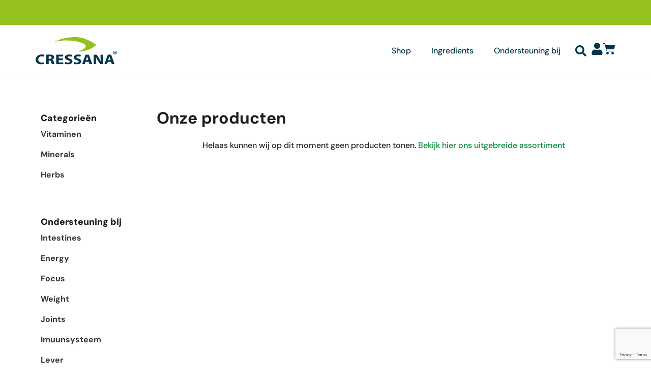

--- FILE ---
content_type: text/html; charset=utf-8
request_url: https://www.google.com/recaptcha/api2/anchor?ar=1&k=6LeJtOMpAAAAADHE3v___Q0QNLXlsanx_lDX7Lhv&co=aHR0cHM6Ly9jcmVzc2FuYS5jb206NDQz&hl=en&v=PoyoqOPhxBO7pBk68S4YbpHZ&size=invisible&anchor-ms=20000&execute-ms=30000&cb=xrsnkcxy7de8
body_size: 48809
content:
<!DOCTYPE HTML><html dir="ltr" lang="en"><head><meta http-equiv="Content-Type" content="text/html; charset=UTF-8">
<meta http-equiv="X-UA-Compatible" content="IE=edge">
<title>reCAPTCHA</title>
<style type="text/css">
/* cyrillic-ext */
@font-face {
  font-family: 'Roboto';
  font-style: normal;
  font-weight: 400;
  font-stretch: 100%;
  src: url(//fonts.gstatic.com/s/roboto/v48/KFO7CnqEu92Fr1ME7kSn66aGLdTylUAMa3GUBHMdazTgWw.woff2) format('woff2');
  unicode-range: U+0460-052F, U+1C80-1C8A, U+20B4, U+2DE0-2DFF, U+A640-A69F, U+FE2E-FE2F;
}
/* cyrillic */
@font-face {
  font-family: 'Roboto';
  font-style: normal;
  font-weight: 400;
  font-stretch: 100%;
  src: url(//fonts.gstatic.com/s/roboto/v48/KFO7CnqEu92Fr1ME7kSn66aGLdTylUAMa3iUBHMdazTgWw.woff2) format('woff2');
  unicode-range: U+0301, U+0400-045F, U+0490-0491, U+04B0-04B1, U+2116;
}
/* greek-ext */
@font-face {
  font-family: 'Roboto';
  font-style: normal;
  font-weight: 400;
  font-stretch: 100%;
  src: url(//fonts.gstatic.com/s/roboto/v48/KFO7CnqEu92Fr1ME7kSn66aGLdTylUAMa3CUBHMdazTgWw.woff2) format('woff2');
  unicode-range: U+1F00-1FFF;
}
/* greek */
@font-face {
  font-family: 'Roboto';
  font-style: normal;
  font-weight: 400;
  font-stretch: 100%;
  src: url(//fonts.gstatic.com/s/roboto/v48/KFO7CnqEu92Fr1ME7kSn66aGLdTylUAMa3-UBHMdazTgWw.woff2) format('woff2');
  unicode-range: U+0370-0377, U+037A-037F, U+0384-038A, U+038C, U+038E-03A1, U+03A3-03FF;
}
/* math */
@font-face {
  font-family: 'Roboto';
  font-style: normal;
  font-weight: 400;
  font-stretch: 100%;
  src: url(//fonts.gstatic.com/s/roboto/v48/KFO7CnqEu92Fr1ME7kSn66aGLdTylUAMawCUBHMdazTgWw.woff2) format('woff2');
  unicode-range: U+0302-0303, U+0305, U+0307-0308, U+0310, U+0312, U+0315, U+031A, U+0326-0327, U+032C, U+032F-0330, U+0332-0333, U+0338, U+033A, U+0346, U+034D, U+0391-03A1, U+03A3-03A9, U+03B1-03C9, U+03D1, U+03D5-03D6, U+03F0-03F1, U+03F4-03F5, U+2016-2017, U+2034-2038, U+203C, U+2040, U+2043, U+2047, U+2050, U+2057, U+205F, U+2070-2071, U+2074-208E, U+2090-209C, U+20D0-20DC, U+20E1, U+20E5-20EF, U+2100-2112, U+2114-2115, U+2117-2121, U+2123-214F, U+2190, U+2192, U+2194-21AE, U+21B0-21E5, U+21F1-21F2, U+21F4-2211, U+2213-2214, U+2216-22FF, U+2308-230B, U+2310, U+2319, U+231C-2321, U+2336-237A, U+237C, U+2395, U+239B-23B7, U+23D0, U+23DC-23E1, U+2474-2475, U+25AF, U+25B3, U+25B7, U+25BD, U+25C1, U+25CA, U+25CC, U+25FB, U+266D-266F, U+27C0-27FF, U+2900-2AFF, U+2B0E-2B11, U+2B30-2B4C, U+2BFE, U+3030, U+FF5B, U+FF5D, U+1D400-1D7FF, U+1EE00-1EEFF;
}
/* symbols */
@font-face {
  font-family: 'Roboto';
  font-style: normal;
  font-weight: 400;
  font-stretch: 100%;
  src: url(//fonts.gstatic.com/s/roboto/v48/KFO7CnqEu92Fr1ME7kSn66aGLdTylUAMaxKUBHMdazTgWw.woff2) format('woff2');
  unicode-range: U+0001-000C, U+000E-001F, U+007F-009F, U+20DD-20E0, U+20E2-20E4, U+2150-218F, U+2190, U+2192, U+2194-2199, U+21AF, U+21E6-21F0, U+21F3, U+2218-2219, U+2299, U+22C4-22C6, U+2300-243F, U+2440-244A, U+2460-24FF, U+25A0-27BF, U+2800-28FF, U+2921-2922, U+2981, U+29BF, U+29EB, U+2B00-2BFF, U+4DC0-4DFF, U+FFF9-FFFB, U+10140-1018E, U+10190-1019C, U+101A0, U+101D0-101FD, U+102E0-102FB, U+10E60-10E7E, U+1D2C0-1D2D3, U+1D2E0-1D37F, U+1F000-1F0FF, U+1F100-1F1AD, U+1F1E6-1F1FF, U+1F30D-1F30F, U+1F315, U+1F31C, U+1F31E, U+1F320-1F32C, U+1F336, U+1F378, U+1F37D, U+1F382, U+1F393-1F39F, U+1F3A7-1F3A8, U+1F3AC-1F3AF, U+1F3C2, U+1F3C4-1F3C6, U+1F3CA-1F3CE, U+1F3D4-1F3E0, U+1F3ED, U+1F3F1-1F3F3, U+1F3F5-1F3F7, U+1F408, U+1F415, U+1F41F, U+1F426, U+1F43F, U+1F441-1F442, U+1F444, U+1F446-1F449, U+1F44C-1F44E, U+1F453, U+1F46A, U+1F47D, U+1F4A3, U+1F4B0, U+1F4B3, U+1F4B9, U+1F4BB, U+1F4BF, U+1F4C8-1F4CB, U+1F4D6, U+1F4DA, U+1F4DF, U+1F4E3-1F4E6, U+1F4EA-1F4ED, U+1F4F7, U+1F4F9-1F4FB, U+1F4FD-1F4FE, U+1F503, U+1F507-1F50B, U+1F50D, U+1F512-1F513, U+1F53E-1F54A, U+1F54F-1F5FA, U+1F610, U+1F650-1F67F, U+1F687, U+1F68D, U+1F691, U+1F694, U+1F698, U+1F6AD, U+1F6B2, U+1F6B9-1F6BA, U+1F6BC, U+1F6C6-1F6CF, U+1F6D3-1F6D7, U+1F6E0-1F6EA, U+1F6F0-1F6F3, U+1F6F7-1F6FC, U+1F700-1F7FF, U+1F800-1F80B, U+1F810-1F847, U+1F850-1F859, U+1F860-1F887, U+1F890-1F8AD, U+1F8B0-1F8BB, U+1F8C0-1F8C1, U+1F900-1F90B, U+1F93B, U+1F946, U+1F984, U+1F996, U+1F9E9, U+1FA00-1FA6F, U+1FA70-1FA7C, U+1FA80-1FA89, U+1FA8F-1FAC6, U+1FACE-1FADC, U+1FADF-1FAE9, U+1FAF0-1FAF8, U+1FB00-1FBFF;
}
/* vietnamese */
@font-face {
  font-family: 'Roboto';
  font-style: normal;
  font-weight: 400;
  font-stretch: 100%;
  src: url(//fonts.gstatic.com/s/roboto/v48/KFO7CnqEu92Fr1ME7kSn66aGLdTylUAMa3OUBHMdazTgWw.woff2) format('woff2');
  unicode-range: U+0102-0103, U+0110-0111, U+0128-0129, U+0168-0169, U+01A0-01A1, U+01AF-01B0, U+0300-0301, U+0303-0304, U+0308-0309, U+0323, U+0329, U+1EA0-1EF9, U+20AB;
}
/* latin-ext */
@font-face {
  font-family: 'Roboto';
  font-style: normal;
  font-weight: 400;
  font-stretch: 100%;
  src: url(//fonts.gstatic.com/s/roboto/v48/KFO7CnqEu92Fr1ME7kSn66aGLdTylUAMa3KUBHMdazTgWw.woff2) format('woff2');
  unicode-range: U+0100-02BA, U+02BD-02C5, U+02C7-02CC, U+02CE-02D7, U+02DD-02FF, U+0304, U+0308, U+0329, U+1D00-1DBF, U+1E00-1E9F, U+1EF2-1EFF, U+2020, U+20A0-20AB, U+20AD-20C0, U+2113, U+2C60-2C7F, U+A720-A7FF;
}
/* latin */
@font-face {
  font-family: 'Roboto';
  font-style: normal;
  font-weight: 400;
  font-stretch: 100%;
  src: url(//fonts.gstatic.com/s/roboto/v48/KFO7CnqEu92Fr1ME7kSn66aGLdTylUAMa3yUBHMdazQ.woff2) format('woff2');
  unicode-range: U+0000-00FF, U+0131, U+0152-0153, U+02BB-02BC, U+02C6, U+02DA, U+02DC, U+0304, U+0308, U+0329, U+2000-206F, U+20AC, U+2122, U+2191, U+2193, U+2212, U+2215, U+FEFF, U+FFFD;
}
/* cyrillic-ext */
@font-face {
  font-family: 'Roboto';
  font-style: normal;
  font-weight: 500;
  font-stretch: 100%;
  src: url(//fonts.gstatic.com/s/roboto/v48/KFO7CnqEu92Fr1ME7kSn66aGLdTylUAMa3GUBHMdazTgWw.woff2) format('woff2');
  unicode-range: U+0460-052F, U+1C80-1C8A, U+20B4, U+2DE0-2DFF, U+A640-A69F, U+FE2E-FE2F;
}
/* cyrillic */
@font-face {
  font-family: 'Roboto';
  font-style: normal;
  font-weight: 500;
  font-stretch: 100%;
  src: url(//fonts.gstatic.com/s/roboto/v48/KFO7CnqEu92Fr1ME7kSn66aGLdTylUAMa3iUBHMdazTgWw.woff2) format('woff2');
  unicode-range: U+0301, U+0400-045F, U+0490-0491, U+04B0-04B1, U+2116;
}
/* greek-ext */
@font-face {
  font-family: 'Roboto';
  font-style: normal;
  font-weight: 500;
  font-stretch: 100%;
  src: url(//fonts.gstatic.com/s/roboto/v48/KFO7CnqEu92Fr1ME7kSn66aGLdTylUAMa3CUBHMdazTgWw.woff2) format('woff2');
  unicode-range: U+1F00-1FFF;
}
/* greek */
@font-face {
  font-family: 'Roboto';
  font-style: normal;
  font-weight: 500;
  font-stretch: 100%;
  src: url(//fonts.gstatic.com/s/roboto/v48/KFO7CnqEu92Fr1ME7kSn66aGLdTylUAMa3-UBHMdazTgWw.woff2) format('woff2');
  unicode-range: U+0370-0377, U+037A-037F, U+0384-038A, U+038C, U+038E-03A1, U+03A3-03FF;
}
/* math */
@font-face {
  font-family: 'Roboto';
  font-style: normal;
  font-weight: 500;
  font-stretch: 100%;
  src: url(//fonts.gstatic.com/s/roboto/v48/KFO7CnqEu92Fr1ME7kSn66aGLdTylUAMawCUBHMdazTgWw.woff2) format('woff2');
  unicode-range: U+0302-0303, U+0305, U+0307-0308, U+0310, U+0312, U+0315, U+031A, U+0326-0327, U+032C, U+032F-0330, U+0332-0333, U+0338, U+033A, U+0346, U+034D, U+0391-03A1, U+03A3-03A9, U+03B1-03C9, U+03D1, U+03D5-03D6, U+03F0-03F1, U+03F4-03F5, U+2016-2017, U+2034-2038, U+203C, U+2040, U+2043, U+2047, U+2050, U+2057, U+205F, U+2070-2071, U+2074-208E, U+2090-209C, U+20D0-20DC, U+20E1, U+20E5-20EF, U+2100-2112, U+2114-2115, U+2117-2121, U+2123-214F, U+2190, U+2192, U+2194-21AE, U+21B0-21E5, U+21F1-21F2, U+21F4-2211, U+2213-2214, U+2216-22FF, U+2308-230B, U+2310, U+2319, U+231C-2321, U+2336-237A, U+237C, U+2395, U+239B-23B7, U+23D0, U+23DC-23E1, U+2474-2475, U+25AF, U+25B3, U+25B7, U+25BD, U+25C1, U+25CA, U+25CC, U+25FB, U+266D-266F, U+27C0-27FF, U+2900-2AFF, U+2B0E-2B11, U+2B30-2B4C, U+2BFE, U+3030, U+FF5B, U+FF5D, U+1D400-1D7FF, U+1EE00-1EEFF;
}
/* symbols */
@font-face {
  font-family: 'Roboto';
  font-style: normal;
  font-weight: 500;
  font-stretch: 100%;
  src: url(//fonts.gstatic.com/s/roboto/v48/KFO7CnqEu92Fr1ME7kSn66aGLdTylUAMaxKUBHMdazTgWw.woff2) format('woff2');
  unicode-range: U+0001-000C, U+000E-001F, U+007F-009F, U+20DD-20E0, U+20E2-20E4, U+2150-218F, U+2190, U+2192, U+2194-2199, U+21AF, U+21E6-21F0, U+21F3, U+2218-2219, U+2299, U+22C4-22C6, U+2300-243F, U+2440-244A, U+2460-24FF, U+25A0-27BF, U+2800-28FF, U+2921-2922, U+2981, U+29BF, U+29EB, U+2B00-2BFF, U+4DC0-4DFF, U+FFF9-FFFB, U+10140-1018E, U+10190-1019C, U+101A0, U+101D0-101FD, U+102E0-102FB, U+10E60-10E7E, U+1D2C0-1D2D3, U+1D2E0-1D37F, U+1F000-1F0FF, U+1F100-1F1AD, U+1F1E6-1F1FF, U+1F30D-1F30F, U+1F315, U+1F31C, U+1F31E, U+1F320-1F32C, U+1F336, U+1F378, U+1F37D, U+1F382, U+1F393-1F39F, U+1F3A7-1F3A8, U+1F3AC-1F3AF, U+1F3C2, U+1F3C4-1F3C6, U+1F3CA-1F3CE, U+1F3D4-1F3E0, U+1F3ED, U+1F3F1-1F3F3, U+1F3F5-1F3F7, U+1F408, U+1F415, U+1F41F, U+1F426, U+1F43F, U+1F441-1F442, U+1F444, U+1F446-1F449, U+1F44C-1F44E, U+1F453, U+1F46A, U+1F47D, U+1F4A3, U+1F4B0, U+1F4B3, U+1F4B9, U+1F4BB, U+1F4BF, U+1F4C8-1F4CB, U+1F4D6, U+1F4DA, U+1F4DF, U+1F4E3-1F4E6, U+1F4EA-1F4ED, U+1F4F7, U+1F4F9-1F4FB, U+1F4FD-1F4FE, U+1F503, U+1F507-1F50B, U+1F50D, U+1F512-1F513, U+1F53E-1F54A, U+1F54F-1F5FA, U+1F610, U+1F650-1F67F, U+1F687, U+1F68D, U+1F691, U+1F694, U+1F698, U+1F6AD, U+1F6B2, U+1F6B9-1F6BA, U+1F6BC, U+1F6C6-1F6CF, U+1F6D3-1F6D7, U+1F6E0-1F6EA, U+1F6F0-1F6F3, U+1F6F7-1F6FC, U+1F700-1F7FF, U+1F800-1F80B, U+1F810-1F847, U+1F850-1F859, U+1F860-1F887, U+1F890-1F8AD, U+1F8B0-1F8BB, U+1F8C0-1F8C1, U+1F900-1F90B, U+1F93B, U+1F946, U+1F984, U+1F996, U+1F9E9, U+1FA00-1FA6F, U+1FA70-1FA7C, U+1FA80-1FA89, U+1FA8F-1FAC6, U+1FACE-1FADC, U+1FADF-1FAE9, U+1FAF0-1FAF8, U+1FB00-1FBFF;
}
/* vietnamese */
@font-face {
  font-family: 'Roboto';
  font-style: normal;
  font-weight: 500;
  font-stretch: 100%;
  src: url(//fonts.gstatic.com/s/roboto/v48/KFO7CnqEu92Fr1ME7kSn66aGLdTylUAMa3OUBHMdazTgWw.woff2) format('woff2');
  unicode-range: U+0102-0103, U+0110-0111, U+0128-0129, U+0168-0169, U+01A0-01A1, U+01AF-01B0, U+0300-0301, U+0303-0304, U+0308-0309, U+0323, U+0329, U+1EA0-1EF9, U+20AB;
}
/* latin-ext */
@font-face {
  font-family: 'Roboto';
  font-style: normal;
  font-weight: 500;
  font-stretch: 100%;
  src: url(//fonts.gstatic.com/s/roboto/v48/KFO7CnqEu92Fr1ME7kSn66aGLdTylUAMa3KUBHMdazTgWw.woff2) format('woff2');
  unicode-range: U+0100-02BA, U+02BD-02C5, U+02C7-02CC, U+02CE-02D7, U+02DD-02FF, U+0304, U+0308, U+0329, U+1D00-1DBF, U+1E00-1E9F, U+1EF2-1EFF, U+2020, U+20A0-20AB, U+20AD-20C0, U+2113, U+2C60-2C7F, U+A720-A7FF;
}
/* latin */
@font-face {
  font-family: 'Roboto';
  font-style: normal;
  font-weight: 500;
  font-stretch: 100%;
  src: url(//fonts.gstatic.com/s/roboto/v48/KFO7CnqEu92Fr1ME7kSn66aGLdTylUAMa3yUBHMdazQ.woff2) format('woff2');
  unicode-range: U+0000-00FF, U+0131, U+0152-0153, U+02BB-02BC, U+02C6, U+02DA, U+02DC, U+0304, U+0308, U+0329, U+2000-206F, U+20AC, U+2122, U+2191, U+2193, U+2212, U+2215, U+FEFF, U+FFFD;
}
/* cyrillic-ext */
@font-face {
  font-family: 'Roboto';
  font-style: normal;
  font-weight: 900;
  font-stretch: 100%;
  src: url(//fonts.gstatic.com/s/roboto/v48/KFO7CnqEu92Fr1ME7kSn66aGLdTylUAMa3GUBHMdazTgWw.woff2) format('woff2');
  unicode-range: U+0460-052F, U+1C80-1C8A, U+20B4, U+2DE0-2DFF, U+A640-A69F, U+FE2E-FE2F;
}
/* cyrillic */
@font-face {
  font-family: 'Roboto';
  font-style: normal;
  font-weight: 900;
  font-stretch: 100%;
  src: url(//fonts.gstatic.com/s/roboto/v48/KFO7CnqEu92Fr1ME7kSn66aGLdTylUAMa3iUBHMdazTgWw.woff2) format('woff2');
  unicode-range: U+0301, U+0400-045F, U+0490-0491, U+04B0-04B1, U+2116;
}
/* greek-ext */
@font-face {
  font-family: 'Roboto';
  font-style: normal;
  font-weight: 900;
  font-stretch: 100%;
  src: url(//fonts.gstatic.com/s/roboto/v48/KFO7CnqEu92Fr1ME7kSn66aGLdTylUAMa3CUBHMdazTgWw.woff2) format('woff2');
  unicode-range: U+1F00-1FFF;
}
/* greek */
@font-face {
  font-family: 'Roboto';
  font-style: normal;
  font-weight: 900;
  font-stretch: 100%;
  src: url(//fonts.gstatic.com/s/roboto/v48/KFO7CnqEu92Fr1ME7kSn66aGLdTylUAMa3-UBHMdazTgWw.woff2) format('woff2');
  unicode-range: U+0370-0377, U+037A-037F, U+0384-038A, U+038C, U+038E-03A1, U+03A3-03FF;
}
/* math */
@font-face {
  font-family: 'Roboto';
  font-style: normal;
  font-weight: 900;
  font-stretch: 100%;
  src: url(//fonts.gstatic.com/s/roboto/v48/KFO7CnqEu92Fr1ME7kSn66aGLdTylUAMawCUBHMdazTgWw.woff2) format('woff2');
  unicode-range: U+0302-0303, U+0305, U+0307-0308, U+0310, U+0312, U+0315, U+031A, U+0326-0327, U+032C, U+032F-0330, U+0332-0333, U+0338, U+033A, U+0346, U+034D, U+0391-03A1, U+03A3-03A9, U+03B1-03C9, U+03D1, U+03D5-03D6, U+03F0-03F1, U+03F4-03F5, U+2016-2017, U+2034-2038, U+203C, U+2040, U+2043, U+2047, U+2050, U+2057, U+205F, U+2070-2071, U+2074-208E, U+2090-209C, U+20D0-20DC, U+20E1, U+20E5-20EF, U+2100-2112, U+2114-2115, U+2117-2121, U+2123-214F, U+2190, U+2192, U+2194-21AE, U+21B0-21E5, U+21F1-21F2, U+21F4-2211, U+2213-2214, U+2216-22FF, U+2308-230B, U+2310, U+2319, U+231C-2321, U+2336-237A, U+237C, U+2395, U+239B-23B7, U+23D0, U+23DC-23E1, U+2474-2475, U+25AF, U+25B3, U+25B7, U+25BD, U+25C1, U+25CA, U+25CC, U+25FB, U+266D-266F, U+27C0-27FF, U+2900-2AFF, U+2B0E-2B11, U+2B30-2B4C, U+2BFE, U+3030, U+FF5B, U+FF5D, U+1D400-1D7FF, U+1EE00-1EEFF;
}
/* symbols */
@font-face {
  font-family: 'Roboto';
  font-style: normal;
  font-weight: 900;
  font-stretch: 100%;
  src: url(//fonts.gstatic.com/s/roboto/v48/KFO7CnqEu92Fr1ME7kSn66aGLdTylUAMaxKUBHMdazTgWw.woff2) format('woff2');
  unicode-range: U+0001-000C, U+000E-001F, U+007F-009F, U+20DD-20E0, U+20E2-20E4, U+2150-218F, U+2190, U+2192, U+2194-2199, U+21AF, U+21E6-21F0, U+21F3, U+2218-2219, U+2299, U+22C4-22C6, U+2300-243F, U+2440-244A, U+2460-24FF, U+25A0-27BF, U+2800-28FF, U+2921-2922, U+2981, U+29BF, U+29EB, U+2B00-2BFF, U+4DC0-4DFF, U+FFF9-FFFB, U+10140-1018E, U+10190-1019C, U+101A0, U+101D0-101FD, U+102E0-102FB, U+10E60-10E7E, U+1D2C0-1D2D3, U+1D2E0-1D37F, U+1F000-1F0FF, U+1F100-1F1AD, U+1F1E6-1F1FF, U+1F30D-1F30F, U+1F315, U+1F31C, U+1F31E, U+1F320-1F32C, U+1F336, U+1F378, U+1F37D, U+1F382, U+1F393-1F39F, U+1F3A7-1F3A8, U+1F3AC-1F3AF, U+1F3C2, U+1F3C4-1F3C6, U+1F3CA-1F3CE, U+1F3D4-1F3E0, U+1F3ED, U+1F3F1-1F3F3, U+1F3F5-1F3F7, U+1F408, U+1F415, U+1F41F, U+1F426, U+1F43F, U+1F441-1F442, U+1F444, U+1F446-1F449, U+1F44C-1F44E, U+1F453, U+1F46A, U+1F47D, U+1F4A3, U+1F4B0, U+1F4B3, U+1F4B9, U+1F4BB, U+1F4BF, U+1F4C8-1F4CB, U+1F4D6, U+1F4DA, U+1F4DF, U+1F4E3-1F4E6, U+1F4EA-1F4ED, U+1F4F7, U+1F4F9-1F4FB, U+1F4FD-1F4FE, U+1F503, U+1F507-1F50B, U+1F50D, U+1F512-1F513, U+1F53E-1F54A, U+1F54F-1F5FA, U+1F610, U+1F650-1F67F, U+1F687, U+1F68D, U+1F691, U+1F694, U+1F698, U+1F6AD, U+1F6B2, U+1F6B9-1F6BA, U+1F6BC, U+1F6C6-1F6CF, U+1F6D3-1F6D7, U+1F6E0-1F6EA, U+1F6F0-1F6F3, U+1F6F7-1F6FC, U+1F700-1F7FF, U+1F800-1F80B, U+1F810-1F847, U+1F850-1F859, U+1F860-1F887, U+1F890-1F8AD, U+1F8B0-1F8BB, U+1F8C0-1F8C1, U+1F900-1F90B, U+1F93B, U+1F946, U+1F984, U+1F996, U+1F9E9, U+1FA00-1FA6F, U+1FA70-1FA7C, U+1FA80-1FA89, U+1FA8F-1FAC6, U+1FACE-1FADC, U+1FADF-1FAE9, U+1FAF0-1FAF8, U+1FB00-1FBFF;
}
/* vietnamese */
@font-face {
  font-family: 'Roboto';
  font-style: normal;
  font-weight: 900;
  font-stretch: 100%;
  src: url(//fonts.gstatic.com/s/roboto/v48/KFO7CnqEu92Fr1ME7kSn66aGLdTylUAMa3OUBHMdazTgWw.woff2) format('woff2');
  unicode-range: U+0102-0103, U+0110-0111, U+0128-0129, U+0168-0169, U+01A0-01A1, U+01AF-01B0, U+0300-0301, U+0303-0304, U+0308-0309, U+0323, U+0329, U+1EA0-1EF9, U+20AB;
}
/* latin-ext */
@font-face {
  font-family: 'Roboto';
  font-style: normal;
  font-weight: 900;
  font-stretch: 100%;
  src: url(//fonts.gstatic.com/s/roboto/v48/KFO7CnqEu92Fr1ME7kSn66aGLdTylUAMa3KUBHMdazTgWw.woff2) format('woff2');
  unicode-range: U+0100-02BA, U+02BD-02C5, U+02C7-02CC, U+02CE-02D7, U+02DD-02FF, U+0304, U+0308, U+0329, U+1D00-1DBF, U+1E00-1E9F, U+1EF2-1EFF, U+2020, U+20A0-20AB, U+20AD-20C0, U+2113, U+2C60-2C7F, U+A720-A7FF;
}
/* latin */
@font-face {
  font-family: 'Roboto';
  font-style: normal;
  font-weight: 900;
  font-stretch: 100%;
  src: url(//fonts.gstatic.com/s/roboto/v48/KFO7CnqEu92Fr1ME7kSn66aGLdTylUAMa3yUBHMdazQ.woff2) format('woff2');
  unicode-range: U+0000-00FF, U+0131, U+0152-0153, U+02BB-02BC, U+02C6, U+02DA, U+02DC, U+0304, U+0308, U+0329, U+2000-206F, U+20AC, U+2122, U+2191, U+2193, U+2212, U+2215, U+FEFF, U+FFFD;
}

</style>
<link rel="stylesheet" type="text/css" href="https://www.gstatic.com/recaptcha/releases/PoyoqOPhxBO7pBk68S4YbpHZ/styles__ltr.css">
<script nonce="mjij9iouju4wiADgsuBmrw" type="text/javascript">window['__recaptcha_api'] = 'https://www.google.com/recaptcha/api2/';</script>
<script type="text/javascript" src="https://www.gstatic.com/recaptcha/releases/PoyoqOPhxBO7pBk68S4YbpHZ/recaptcha__en.js" nonce="mjij9iouju4wiADgsuBmrw">
      
    </script></head>
<body><div id="rc-anchor-alert" class="rc-anchor-alert"></div>
<input type="hidden" id="recaptcha-token" value="[base64]">
<script type="text/javascript" nonce="mjij9iouju4wiADgsuBmrw">
      recaptcha.anchor.Main.init("[\x22ainput\x22,[\x22bgdata\x22,\x22\x22,\[base64]/[base64]/[base64]/[base64]/[base64]/[base64]/KGcoTywyNTMsTy5PKSxVRyhPLEMpKTpnKE8sMjUzLEMpLE8pKSxsKSksTykpfSxieT1mdW5jdGlvbihDLE8sdSxsKXtmb3IobD0odT1SKEMpLDApO08+MDtPLS0pbD1sPDw4fFooQyk7ZyhDLHUsbCl9LFVHPWZ1bmN0aW9uKEMsTyl7Qy5pLmxlbmd0aD4xMDQ/[base64]/[base64]/[base64]/[base64]/[base64]/[base64]/[base64]\\u003d\x22,\[base64]\x22,\x22wpbDnsK7wpXDksKAwrXCl1ZINxzCn8OufcKmLll3woJZwq/ChMKZw7vDsyzCksKmwpPDhwt9O1MBCkLCoUPDpMOyw51swrU1E8KdwoTCmcOAw4sRw7tBw44jwqxkwqxEMcOgCMKtJ8OOXcKUw5krHMOAUMOLwq3DqgbCjMOZNXDCscOgw7ldwptufUlMXSbDrHtDwr3Cp8OSdWc/wpfCkBfDsDwdQ8KLQ09PSCUQOcKQZUdeBMOFIMOhSlzDj8OoaWHDmMK9wr5NdXrCrcK8wrjDu3XDt23Dt0xOw7fChsKqMsOKYMKyYU3DjsORfsOHwqnCtgrCqRduwqLCvsKtw6/ChWPDoS3DhsOQGMKmBUJJDcKPw4XDvMK0woU5w4vDm8OidsOlw5pwwow7Sz/DhcKbw5YhXyJHwoJSPSLCqy7CqRfChBlxw6oNXsKIwonDohp3wrF0OV7DhTrCl8KBDVFzw4UnVMKhwro0RMKRw6oCB13CskrDvBBBwrfDqMKow5Yiw4d9DD/DrMOTw5fDiRM4wrfCkD/[base64]/DvMKRwqRdM1bDg35Cw7dUw4LDm1sBw6I1QVVOUVPClyAaBcKTJMKyw4JqQ8Ofw6/CgMOIwqIDIwbCgMKow4rDncKVScK4Cz5aLmMYwqoZw7cfw6ViwrzCpTXCvMKfw5A8wqZ0DsO5Kw3Cjg1MwrrCvMOWwo3CgRPCt0UQScKdYMKMBsOZd8KROE/Cngc9Eys+Q0zDjhtmwrbCjsOkTMKDw6oAWsOGNsKpBcKNTlhQUSRPET/DsHIAwr5pw6vDvHFqf8KIw73DpcOBFsKmw4xBDl8XOcOpwoHChBrDiiDClMOmQE1Rwqofwph3ecKDdC7ChsOow4rCgSXCmVRkw4fDqEfDlSrCpSFRwr/Dj8OcwrkIw7gxecKGDHTCq8KOFcOVwo3Dpxwkwp/DrsK6DykSZsOFJGgxTsOda1jDo8KNw5XDumVQOzI6w5rCjsOhw4pwwr3Dp37CsSZbw4jCvgd2wpwWQggBcEvCvsKhw4/CocKQw4YvEgrCgztewqxVEMKFU8K7wozCnjkLbDTCtUrDqnkdw6ctw63Di30hWU1kGMK1w7xDw4hSwoI8w5rDlhbCmCHDncK8wrDDsD8PTMKRwr3DuS0tVMO1w47DlsKfw5/DvWbCiFxFe8OGT8KmDcK9w6/Dp8OTJC9OwpbCtMO6dnwlHMKkJW/CsH4gwpl0Z31Qa8OhNUvDpnjCkcOVFsOARSbComQCUcKtRMKMw5rCmEloYsO/wqTCh8KPw5XDswN+w5JwK8Omw4BdXz7CogxUL1pzw7Y6wqIjS8O/GBxwTMKafXrDvw0LOsO0w6ACw5zCmsOrU8Knw63Ds8KXwrcVNQzCssKNwrHDuXvCkV4+wqEuwrhyw7DDhl/Cq8OlIcKpw4xEFcKcdcKIwoJKPsOaw4trw77DiMKXw5jCrCLDuAN/LsOPw5cMFSbCusKvJsKbcsOsDDk5PlHCpMKgcDQAJsOifsO4w7JGYlfDgEM/MiRswodVw4k8WsK/[base64]/DhGBrVcKhwqQ/[base64]/Dq8K8wo3Dk1x5w6fDosOEBsOtwoxYw6IrasKOwolfZ8KhwqzCuAfCisKuwo3DgQkWHsOMw5oRO2vDvMKXJx/CmcOtBAYtT3rClljCnFA3w6ENL8OadMOFw7rCv8KULXPCp8Ovwq3DjsKUw4lQw5R/VMK5wr/CtsK/w6rDtWTCt8KnJSpIY1jDtMOYwpYjLBEQworDmktaVsKGw5U8eMKsek/[base64]/w7LDr8OawojCniDCrMKmD8KyaXU/V2NsSMOte8Oiw4h/w73Dp8KUwpTCuMKIw7DCtXdQUDtjGRNqUi9Dw6bCo8KpD8O/VR7DvU/[base64]/ZsOswrUjKsKKeEDDmnzDu0YuHzdjfcOlw7wjJcK/[base64]/ClDtcwrLCscKXdMOSZcOUACbDjkjCscOjCcOewqJww5LDtcKxwqPDgy4cF8OnJVrDnFTCklXChHXCuGokwqk4EMKyw5bDnMKtwqpVblrChlUCH27DkMKkW8KwfRNuw4YQe8OGdsOPwonCnMKvVQvClcKiw5TDuQh4w6LCp8KbA8ORdcO/HyLCssOoY8OGUg0Dw6YIw6vClsO/[base64]/VV3Cg2vDjyXDly7DpQkVw6/DnmxaM2UlTsOsFAIzBAPCjMK/HFoEf8KcS8ODwptfwrRhYMOYV3U8w7TCgMKnKDjDjcK4F8K2w6JrwrUcbgNqw5XCvBnDhkZhwqkZwrUNLMOwwocUVSfCgsKfU1Exw5DCrMKLw5XCksODwqvDsnDChCnCu0/[base64]/DjQrCkUXDngAOXFzCuhALdzR8McKrYgnDsMO/[base64]/ChlIXA8OZW8Kld3ZjB8ODw7MywrDCgyhJw7QRwoZYwoTCsxZKYz8tBMKRwrHDjTfCt8K9wovCmgnCiXDDhUk+wrbDknp5wozDk38lQMOyBWgXKcK5ecK/Ay/Dj8KITcOqw4/[base64]/CvMKWeMOaw5h3GGbDvMK0d0nCmcKrBEdoXMOGD8OcAcK3w4nCoMOyw5ZxW8OBAcOEwpoYNU/[base64]/CucKSDWbDkGnCgzHDusKlw6UfY8KaRMO6woxmOzfDnmrCkF4Hwo5eBRrDhcKiw5rDlxMsGgFAwqhLwoxTwqtAGhnDkkjCollDw6xcw405w5cgw5zCt33DmMKOw6DDtsOvWxYEw73DpB/[base64]/Cl8K/OsKCwo7DhBrDv8OUwocXI8O3C2NIwq7CssOxw4rCiCzDqmQBw6PCvgwAw7hGw7XClsOjNRDCrsOKw5JLw4TClmgEfTnClGnDlMKAw7XCq8KiL8K3w71mHcOBw63ChMODRBfDqljCsGl2wrjDng7CmcK+BzAdBkDClcOaScK9fiXCmyDCoMOMwqAIwqDDsgLDm3F/w4HCv2TCohDDo8OWFMK/w5/Dmh0wB23DmEspBcOBQsOrVx0GE37DsGsWd1TCr2E/[base64]/Duw8Nw4fCtjPDoMKIVsKfwoY1wo/CucK7WcOiRMKCwqV4PmHCphh/CsKZTcKdNMK8wq8oAG/CgsOub8KDw5nCvcO5wqQoKSVvw5/CicKNCMOHwrMDXwDDsAzCi8OxXcOQJjwSw6PDpcK5w5IxRcOewpRuHMODw7ZgF8KMw6xBaMK/ZA0zwr1mw6DCkcKRwonCkcKXTsOEwoPCuAwHwr/CkinDpMKuecOsc8OHwo8zMMKSPMK0w7I1VsOGw4TDksK9bU4ww5QjUMOmwrMaw5g+wrnCjC3Ch1LDusKawoHCu8OUwo3Cug7DicOKw4nCmsK0NsOcfjVfHkw0EQPCkAcvw5vClyHClsOvK1IWdsKADRHDsxfCiTrDucO/L8KbUzXDtsO1Ry3CmMO7CsOKbWPCtQDCuSDDrjw7esO9wpQnw5bClMKbwpjCsX/CjhFYKBoOLkxqDMKeJQ8iw7zCrcKWVDktBcO1DBFIwq3Dn8OBwoV3w5fCv0zCqyTCh8KXDWvDmVUmIWNQIV0uw78Xw57CjEPCpMOnwp/[base64]/CQk1LMKreMO7w6rDsD9OERUUw7vDocKxbhjCjsK5w7jDqDjDoH/[base64]/XSDDiEnDgsOyG8KsfcOBw6YOCsO/NMKmw4gKw6fCtMK5w7XCvgTDi8OObsKGWm1geRfDnsOwPsOBwr7DpMKawrsrw6vDsTdnIwjCq3U5a1tTZ301wq0iOcOow4pzIAHDkzbDt8Oyw45Iwp5WEMKxGXfCsTEUeMKdbj1/wonCsMOSMsOJUWtew402Ll7Cj8OrTC/DmipgwpnCisKvw6Asw7bDuMK5f8KkXlbDp0PCqsOmw43Dr3oCworDusOlwqnDqmsWwpFNw6gjUMK9McKewoXDv2dTw609wq/[base64]/W0ZdwoRIMsKZwr0GQXPDs0vCpm4lw4kewpU4H2jDhEPCvcK1wrk7CMOSwozCq8OhXCYDw6JvbRofw7MUPcOSw5JTwqhfwplyesKFMMKuwphtfh9SLFXChzxiAzLDsMKSI8KjO8OvI8KGHWQQw6ZAfjnDui/Cv8Odw7TClcOgwptjYWXDlsO1dVDDuyMbCEB0ZcKMDsKVbcKTw5/CrznDkMKHw5zDv1gkPSdYw4zDssKQDsOddsK/w7wfwrjCl8KVVsKQwpMGwovDijMmPDcgw43Dp246TMOOw6MLwpjDtMO9ayhhLsKxGSTCoUbDqsK3CMKEGiTCpMOQw6HClhjCs8KfWRkiw5VEeQPDn1s7wrZiA8K5wol+I8OiWiPCvWBdwoECw5DDi0Vyw58Ne8Open/[base64]/DjMKpw4fDhzt6w7dCw6AHbgPDk8Ocw5LChsKZwoxAM8K2wpnDg23DmcOzNSkqwobDjjFaGcKowrUKw4EXCsKePhgTHBRkw50+wrjCrBspw63ClMKRPmLDhsKlwoXDrcOfwoHCucKmwopvwrxMw7rDpFJpwqvDgA0xw5fDv8KbwoBIw6/CtBgEwpTCm37CtsKIwoIhw5ICVcOfBi98wrrDoQnCmFnDmnPDn3DCjsKvLldYwooYw63CvgbDkMOUw48Iw5ZFfcOnw5fDtMK9wrPDpR5ywp7DtsOBKw4Hwq3Csjl0QFR0w5TCu0IIDE7CsiPDmEPCo8O/wo/DrWfDsCzClMKnDG98woPDusKfwqfDlMOwCsK/wqVqUQXDkmIWwpbDnAwMVcOAXMK9ewDCvMOkB8O9UMKFw5pCw5LCuW7CrcKUC8KhbcO8wrorHsOiw4ZxwrPDrcOkKkYIccKcw5dDB8KVd2HCusOEwpVKf8O/[base64]/DlSXCo8OKAcOLw7dIwrzDrsOhw63DvmpYdcK+EcK+w7zCksO9PhJwAgbDk3gOw47Domd2wqPCr2jCmQpJw406VmfDkcOEwpEyw5/DqE8jMsKrH8KhMsKTXSBZOsKFfsOKw4pERCjDl3rCicKrSXJJFSpkwqMbCMKww7h9w4DCrXVtwqjDjCfCvcOYwpbDpwfDik7Dizt0w4fDpjYsGcONHUXDlSfDn8K6woUjDW0Pw4A/CcKSLsK1W3QQMiDCnD3CosKFBMKmDMOQXzfCo8OtesOTQGvCuSjCm8K/[base64]/woR9wr3CksO6wolQeE/DsMO0MxROHH1ewpLDm29mw5rCtsKlV8OCFXpOw48HRsOhw7TClsOjwofCqcOhZX9VATJvDlU6wrbDkXdfeMO4wr4ewo1LZ8KVPsK+YMOXw7HDvsK/CsOywpjCvcKow4URw447w5w3SMO3TT5owp3DjcOFwrHCg8OkwqvDvlXCjSjDg8OXwpFBwpDDlcK/f8K5w4JXZcObwr7CkhE5DMKMwpg2w7kjw4DDpcKHwot5DcK7asKkw5zDjB/ChTTDjkRhHhY9GXLCqsOMHcO2DlJAKUXDgS19LiQmw6MlV03DsW4+GRzCjglRwpFswqZII8OET8O0wpXDhcOZacKjw7ETKjdZTcOOwrjDvMOKwpdEw4UHw7DDrMKlZ8K0woFGZcKOwqQdw5nCo8OewpdoAsKeb8OTY8O/w4Bxw7Z3w7d5w5XClQ03w5DCpMKlw5tLLcKeDDvCrcOWezLCk0bDvcOYwoHDoAU1w7DCucO5YcOqJMO0wqYpSVMhw6zCmMOfwogVTWfDt8KSwp/[base64]/[base64]/CghnCuGrDu8Kew4BDTcKDwqYmw7rDrsK3wovCqCjDpCYhCcOowp5ndMK1FcOrajNsSlRyw5bCr8KAT1EoecOKwooqw7gRw6EWEDBqWBleFMKCRMOCwqnCgsKDwpTDqG3Do8OVQcKHAsK/A8Oxw5PDocKRw7DCnQnCmTwDHEpifkDDnsKDY8OCMMKlCMKVwqEZAE1yVUHChSzCt3JQwp/DvlBzZsKFwpnCkMOxw4NNw5A0w5vDlcORwpLCo8OhCcKOw6nDvMOcwp0vSBTDjcKjw7fCocKBInbDs8KHw4TDgcKzPCbDjzcOwoxbG8KMwrjDoyJpwqEFY8OgVVgXH1J+wovDilsQDcOMc8KCJW8lbmVUEcOuw4XCqsKEW8OVDBdtAl/CogMVdCrDt8KdworDuxzDuGTDl8OTwrrCtgTDjh3CoMOFNMKXIcKMwqDCqMO/[base64]/Cox3ChsOJBXrCj3TCmUlVwqDCjcKpScObwoAgwpoSHEUcwrwwJ8K4w6o4FWgJwp8Cwp/Dr2nCisKNOn0AwojCjwk1P8OAwrvDpcKHwovCumHCscKdaR5+wprDsEZGOsOSwqROwpjCvcOxwr44w4h3wrjCnktJai7ClMOpXjhhw4vCn8KdBDJFwqnCnEjCjD0ANjXCunMlIjHCo3DCpSZwAWHCvsO4w6rCuTbCt3QCK8Oaw4EcIcOCwo99w6PCmcKDE1QMw73Cq3/Cu0nCl2rDihQiXMOQMsOpwr4lw57DsSl2wrDCnsKVw6bCqzfChihSej7Dg8Ohw6QsZkEKK8Kpw7vDghnDkzNXWV/[base64]/[base64]/ClcKUPsK1fxTCik9/wp1NPVXCosOyw45BIT9eL8OjwrQOQMKnB8Kqwrg5w7F1ZBXCgHkcwqTCgcKtdU56w741woEVUMKzw5fDhWrDr8Oqf8OnwprChDJYCDnDosOGwrXCn2/DuXUawo9UHUXCtsOFwrYSYsO2JsKfWQFtw7DDmF1Nw598eV/Dv8OpLE5ywp55w4XCicOZw681wpLCq8OKVMKAw4UKcyBLFB12KsOHG8ODw4ADwpkqw7VRQMOTTiooJBADw73Dni/DssKkJiMGEEExw4LCvG1cZkxtdGfDs17DlnBwckIfworDjl3Cvyofe3o6anUEIcKew4oZRAvCicKOwqF3wo4OB8OgB8KsDy1JBsOFwplfwpINw5XCgMOQaMOmPVDDoMOfAMKRwr7Crzp4wpzDn0TCuCvCmcOAw7jDj8Ojw546w6MZERcVwq0RfCNFwrrDpcOIHMKNw4/[base64]/[base64]/DqBwkEl3CshkSwo4kwpDCoiHCjGrCksOtwobChx93wp/Cu8K9wr0HaMOLwoVAaEbDslEAesOOw6kDw4/DscOewo7DhsK1FSDCmMKuw7/CkRbDosKnBcKEw53CpMK8wrbCgSs2DcKWVXR1w4BfwoZYwpBuw5JNwqjDlUAmVsOdw6htwoVUL0tQwonDpgXCvsK6wqDCoGPDjsORw5TCrMKLd2kQHWQbb3g/[base64]/dsOMbifDij1pd8OBwoUZwqDChcO6bwlnb2cYwqE8wr5xCcKzwoU1wrPDpnlYwonClllEwqXCoAMHbMK8w53CiMKlwrrDlX1VAUTDmsO2XB4KIMOiBXnCjlvClsK/[base64]/GsO5J2TDlsOfHMO0YATCk3LDucKTbgBsPRXDmsOVZ3TCg8O8wobCghPCmzXDn8KYw7JAESAGBMOqLGIDw5cOw4RBbMKXw6EfXH/Dg8O6w5HDsMK0QMOawoV/RRHCi3HChsKjTcO5w53DnMKjwpjCv8OhwrHCgkFowo0nRW/Cg0Z9eWzDmGDCvsK8w4/DvmMUwq1Jw5MZwpAYR8KSF8KPEznDqsKPw619ERNcYsOwMw84BcKywopcdcOSeMOYUcKaUQTDjEJcLMKZw4tDwp/DmMKWwqfDmMKRYS0owrRpBcOsw7/Dm8KQNMKILsK2w6BDw6Uawo3Dtn3CksK4V0Y/bF/DhVTCjyoKNHBxdnPDiBjDg13DicOXdhYGIMKfwqPCuErCjQDDscKYwpHCvsOHw4wTw5BsIX/DglzCuy7Cr1XDkjnCusKCMMKwC8OIw4fDlHsnRHHCpsOUwptNw6ZZI2fCvwEdPjdSw4tlH0Bdw7Yfwr/DvsOxw5MHPMK2wqZNUEVSdk3DvcKDNsO/UcOgWAdiwq5ZGcKlQ2kewrUXw45Dw5PDr8OGwpsnTRnDuMKgwo7Djg9wPlZAQcOVOEHDmMKpwoF7VsKMemVTKcKmd8OqwqdiCXocR8ONX3LDryHCp8KEw4LCjMOIesO/wqhQw7nDvsKMRC/CrsKgLsOnRgt3VMO4VzHCrQAFw47Doy/Dj03CuDvDqifDs0wWwp7DohHDnMOiOz5MDcKUwoRlw6sEw4fDgjsEw7RHDcKjRjrCkcKcL8O5VlPDtG3DrQtfRS8hX8OgDsOBwosVw4RRCMOjwpfDiGoHP1bDpMKfwrlaLMO/An3DtMOywpPClcKPw6wZwo58dnZGCwbCqwLCplPDv3TCjcOxacOfUsOeIi7DgsOAFXzCnH1MXlzCu8K2YMOtw58vFE8HZsOOb8K7wog4TsOOw6/DixVxHCPDrxRNwqZKwrfCsHnDqyFkwrN2w4DCtW/CrsOxUcKhwrPCqhNNwrDCrVtEcMKvXF05w794w5EVwppxwrJrO8OFHMKMTcKXRcKxbMOGw4fCrlXCm1fChsKewrbDnsKKbUrClxZGwrXCvcOMwqvCp8KIDSdKwplawqjDj28lDcOrw7DCjDc/wpVSw6UaSsONwqnDjkEQHmlebsKkZ8OKw7cIHMKjBXDCiMKsZcOzCcKNwp80YMOeZMKVw7RBZBzCgxvCghVMw5Q/[base64]/CmW8gGMOVw6o8w4BYw4Vtw4RHw5BHw7RlBFMLwoFTw4tvS0nDt8KBFMKHdsKADMKqTsOfelbDkwIHw7hNVAjCmcOBCHMJRcKuQh/CpsOSN8OhwpLDpsKdaibDp8KDODfCrcKhw47CgsOIwo4SacKBwrQcCh7DgwjCp1vCqMOlesKyZcOpWk9VwofDthA3wq/CpCsXesOlw48uJkgzw4LDvMOJAcKpIREiSVnDssKvw65Bw4jDp3jCrUXDhQ7Dm1ItwpHDgMKlwqo1KcOvwrzCn8KKw6xvRcKgwpDDvMOnRsOtOMOlw59MRwB4wo3Cll3DiMOnAMOHw5AWw7F0EsKkLcObwpI5wp8hVT/[base64]/[base64]/w6DCmcKWw6BjwpbCnSsTw4LCgMKawrXCsEwhwo1Twr99GsOhw6vCnTrChXPCrsOCQ8Kyw4rDrMKHIsO4wq3CjcOQwpw6w5lhckjDl8KtMDtWwqTCi8ORwovDiMKswoATwo3Dr8ObwrArw4HCqcKrwp/[base64]/CuzcQfMK/woTDmkY6OcOZc0gAP8OPCyghw7fCjMK5ChvDhcOTwo7DgT0pwo/DvcKywrIVw63CpMO4O8OQMiBwworCrCbDhV8vwpLCkApBwpfDvMKcb3koNsOmCCpOe1zCvcK4WcKiwpfDnMK/VgMmwp9PK8KicsOsJsOhBsO+F8Onwr7DmMOhDWXCrksmw57CkcKoc8KLw6Ipw4TDhMOXHCBkYsOgw5/DscO/cgQsfsKpwpMpw6XDq1zCvMOIwpVMbcOUaMOSDcKFwonDocOgBy0Nwpd2wr5cwpDDil/CjMKlSsOtw7jDjS8Fwqg9wq9GwrtnwpHDi3fDoHLCrlVRw5TCosOWw5vDhFPCrsOYw4LDp1HCmw/[base64]/DuCbCpMOWbhcZw4jDkgoURRR7XjxqWjNcw6zDoVpIB8OncsKCBzxdR8Krw6HCg2NMaUrCrzFAX1l3EGHDjEbDkCDCpC/[base64]/Dr8O+FMKFwqvCpcOEc8OHwpJuOMKCwq/CosOPU8OdDcOFJizDongUw6NNw67CrcKkIMKNw6rDvHdMwqHCoMKRwq1KIhPCp8OSN8KYwqDCpm3DrgMXwqMAwpoTw7lBLUbCslcKw4LCocKjT8OBHmbCscOzwq07w47CvDIBw64gN1LCt2rChj9hwoE6woR/w4gHfX/ClsKbw6I9QExxUkkHf113YMOVfgcsw7xTw7fCh8OOwqR/Wk9qw6U9Pjoow4nDqcOPekHCsUgnDMKsSC1TVcO4wonDtMOqw7heEsKkTgEYAMOeJcOawrg3DcOaazbDvsKYw6XClsK9ZsORYnPDnMKOw7/DuCPDicKAw790w5cAwprDpsKWw4kRAToAXsKhw7Elw6nCkjQvwrMtRsObw7wgwoAuFMOsdcKgw4bDssKyNsKIwqItw5rDoMK/Gh8IF8KVIivCjcOcw5dmw5pxwpZDwoPDqMOcJsKSwprCscOsw68nQTnDrcKTw5XDtsKJICobw4zCq8OiSm/CqsOIw5vDq8O3w6vDtcOVw49OwpjCk8KUVMK3eMKDElDDkWnDkcO4HQ3Cl8KVwovCqcODSH0zEyczw7VJw6cWw7ZIw40JJHvDl2XDsgDDg0YDVcKICwhsw5IwwpXDtG/CjMO2woU7VMOiYzHDhArCmMKWClXCjX7Dqi0zX8KMW38jdgjDlsOZw4obwqMsCcOnw5zCgFTDoMOxw64UworCiFDDuREaTBzCl1ETDMKCO8KjBsOPfsOqJ8O/[base64]/DvTV1THgyPUQRfsOVwqrClz0CwrTDjRFJwoN/bMK+BMO5woXCoMOhVCXDi8K5S3IiwpfChsO3WAsjw61CK8OqwqPDu8OIwpMVw58mw7HCp8KSR8OiA19FA8O2wq9UwovCr8KIEcOsw73DhhvDmMKlTcO5f8KLw7Bzw5DCkTZhw7zDqMOnw7/Dt3LCm8OPacKyGk9KJjIOWQ5jw5ZUdsKOIcOww7/CqMOHw57Dky7Dq8KAA2rCrlfDosODwoFxSzoewoFDw5Bawo/DocOUw47Cu8K2fcOUUl4Uw7Quwp1WwpBNw5TDgMOcdS7CncKlW0rChx7DrALDusO/wrLCucOBU8K3eMOWw4MEOsOEOMKFw6kGVkPDgG/Dt8O8w4rDoXgePsKqw4dHE3gKWhgUw7/Cr1bDvD8lDkvCtADDhcKywpbChsOAw5/DrGBzwpTClwLCsMO/woPDuXNBwqh2PMOawpXCq1cZw4LCt8ObwoEuw4bDjmnCq2PDsnTDh8KcwrvDmHnClsKoecKNTh/Cv8K5S8KVJTxNYMKfIsO4w4jDjcOqUMKGwozCksK9T8OVwronw4DCisOPw6tuO0jCtsOUw7MEbsOEdVvDjcOZKV3CnRIrc8OUB2TDsE8VBsOiMsOWRsKFZEAwdxMew5nDs10/wosWHMOaw4vCisO3wq9Aw7d/woTCuMOGP8O1w4NyNh3Dr8OpEMOHwrYKw7g2w6PDgMONw5Y7wrrDpsOEw6NBwo3DgcKPwpLChsKfw5tAIHzDtsObCMOVwoPDhh5JwrbDiRJcwq4Fwpk8GsK6w6A8w590w63CvhtEwrDCtcO0Rl/[base64]/CvQJEw73CtMK1D3tIwopZL8KGw6jCvVrDlRkpw5sTMMKnH8KGDAfDjwPDlsOLwrzDjMKFfBM8dEFcwog0wrojw6fDisKCOlLCi8KEw6t7Gx91w6JuwpvClsObw7hqRMOYwrrDhmPDrSZzN8OKwoViHsO/Mk3Dg8Kcwql9wr/Dj8ODQhrDvMOUwpkewpkrw4jCgzAcZsKGMDZoXGXCo8K9MgY/wp3DiMKkI8ONw5/DsCcRAsK+QMKLw6HCt2MNWlPCtD1MYsKbEMKtw7p2JRnDl8OvFidMRAZxYQFEEsOgLG3DgjnDp00ywpPDr3dvw519wqLCjEDCiihmKG3DosOpY1bDh3VHw6XDlyXCjcOnTMOgADp0wq3DvmrChBIBwoPDpcO9EMOhMsKSwobDgcO7VHVjDx/CjMO5XWjDhcKXSMOZTsK6c37Du3BHw5HDhw/[base64]/CnTnClDt7WEhcXmtbwo7DpMKUwpF+WsO6TsOSw6DDk1zChMKWwqEBRMK9YH1Ww6sFw5gsG8O8eS0Tw4sKMsKuVcOTQxvCnkYlVcOjD0LDqh9oDMOaTMO1wr5iFMOCUsOcKsOhw6IyXiA8dX/CiHPCkznCn2dwSX/Do8KwwqvDk8OUJzPCnBDCicOCw5jDtyzCmcO7w6hjcQnCiQpiclrDtMK6aFpaw4TChsKYA0EzR8KLZE/Dg8OVSWnDvsO6w5A/BjpADMOmLsOPERdtOWHDsGLDmA4Pw4HDksKpwo1bSS7CqFRAMsKcw53CvRzDsHnCmMKheMKtwpI1HcKnNVBjw7ptKsOcKVlKwr/DvHQcVUphw4nDimIkw587w6g5XFFRW8O+wqI+w7NGU8OwwoU5JsOIIsK6NgLDpsOHZw5Ew5HCgsO4IB44MxTDlcOqw7dpJQ06w4g6wqvDhsKHV8Oaw7plwo/[base64]/wrQPCg/DqFBNwqAeWMOtH2wTwpzDswrDqsKmwpVoNsKKwqPCuCdRw6F4Y8OXJDDCpgvDlFkDSxbClMOfwqDDoj5SOFIMA8OUwpgJwrkfw7XDjmhoezvCn0LDvcKARHHCtsOHwqk7w6ZVwrE+wqFkcMKEd3R4L8K/wozCl0Ikw43DlsKswpdoe8K1DMOpw4BSwoHDlSnDgsKkw43CscKDwopjw77CtMKkNAZDwo3CuMKdw5BudMOSSQcew4U4Z1vDgMOUw5drXMO5cn1Qw7zCqHxsZU59B8OWwqLDrXBow5gCIcKYIcO9wpjDo0LCiy/ChsOBecOqUi/CvsK0wrTDuUYCwpZKw4YcK8Kgwr49UBHChGs7TiFCE8KDwpXCiA9SfmJVwrTCm8KGfMO+wqDDmSLCi1rCpcKXwoQQd2h7w60cScK4G8OXwo3CtXIcIsKQwr9IR8OewoPDmB/[base64]/w79LBF3DnFNMwrpcZXjCiWLDhcOTQFJcecKRO8Kmw4zDv1xdw6jCmHLDngrDgcOUwq8HXXnDqMKZQhFbwqoUwr4aw7DClcKJdlt4wp/Du8Opwq0+Q0HCgcOuw77Dim5Vw6fDt8KzJT5nX8OlNsOxwprCjD/Dr8KPwpTDrcOBRcOqScKKU8OCw63ClBbDomAKw4jCpxtFfhZwwpV7S2Ugw7fClFTDscO/[base64]/[base64]/Di8KHwol6csOfw4DDmMOuGVcLZAHDq3wZR8K3QxrCi8O/wr3CpcOSNsKcw4BKNcKNDcKoE0ZJNgTDq1Vywqd3wrTDscO3N8OZY8KCV19OWBvDpgIhwpPDumHDuyweW0MSwo1gesKHw5EDfAfClsOGRMK/T8ObbMKNRkocbBvDo0nDpsObZsKFfcO1w6PCnBHCjMKCEQE+NWLCgsKIbA4jGGQnN8KUw6TDlTrCmgDDrRUZwpgkwrrDoALCvB1bc8OfwrLDrUnDlMKsNxTClSMzwoXDmMO/w5Z/woEABsOnwpnDu8KsIkcINSvCkDJKwotAwr0GQ8Kxw4vDgcOuw5E+w6Agey4HR2rCj8KoPT/DgMOmesKhcTXCncKzw77DrMOIG8KSwpsiaSMUwrfDjMOfRk/Cg8O3w4XCq8OcwroXPcKqRlt7YWIpP8OqLMOPSsOPWTjCszzDpsOjw4F/Yj/DlcOjw6bDoB5xCMOewqV6w6JLwrc5wprClj8ubT7DjGTDhsOHZ8OSwoxqwqzDiMKrwpbDjcO9DGRMYk7Din4FwpvDumsAFMOhB8KBw5HDg8Ojwp/DoMKAwqURX8Ouw6zDosKwAcOgw6QgaMKlw6nCqsOVDMK0EAnDiwLDhsO1w7hDWF8iW8K6w53Cp8K7w61Xw5x1w7Y1wqpdwqkNw411A8KhEXoVwrDCnMOewpDCsMKCRx43worCo8OQw7piWirCk8ObwrA/WcKlUwZLNcK5JDpxw7V9PcOHOi1LdcKMwpdeFcKYdAzCvGUEwr4hw4DCjcOuw7TCoHTCqsOICMK8wrzCt8KSdi3Cr8KhwojCiDjCo3sbw5vDsQACwodbYCrClcKHwrDDqnLCpW3CscKBwoVYw4EUw6cUwr8ZwqvDmjYHM8OKcMO3w7nCvCB5w6N/wpIVJcOnwrbCmyHCmcKZRcOmfcKLw4bDv1TDqFUYwpLCmsOyw4YAwqNqw6zCosOLXh/DgUwNN2HCnA7CqgjCnSJOJTzCtsKnKwslwrvChEHDr8OnBcK/TnJ1ecKeXsKXw5bDoFTCisKHSsOMw53CusKDw7EYIBzCgMKiw6Ndw6XDgcOaN8KvYsKSwp/Dv8O8wp04SMOFTcK5UcOhwowcw5V8Z0pZaBLChcKBM1nDrcOcw7g+w6TCn8OoFD/CvVcuwpzCoARhbxUMccO4RMK9HjFaw4/[base64]/[base64]/[base64]/LMKqf1JawqrChSfCvlXDklnCjHrChsOgfMOUcCw2LVYRLsOGw45RwpJVXcK/wo/Dj2w8DBopw7zCmEIyJyrCoSVmwqLCoUBZFMOnMsOow4HDuU9Jwo4Lw4/Cm8O0w5zCiSEawokKwrJ6woDDhgoCw58/GgY4wqkxNMOrw4zDsxk1w4kyYsO/woPCm8OxwqPCvXk4bHcWCiXCpMKnWxvDkwQgUcOzOsKAwqliw4TDmMORN0d+ZcKdfMOsb8Oow4owwpvDoMOiM8KVMMKjwosoAmc1w7UZwpFSVwERAFvCoMKBU27Dn8Olw4/CszTCpcO5wqnDsgY1Cxwtw6vDrMOFF3sywq5EY2YKWwPCix1/[base64]/[base64]/DlMOaw4zCl8O0OMOEwph1w7/CuznCm8KUwrbDmMKGwo5qwqIZQV5Nw6YVGcK1HcORw7gtwo3CrMOaw78jCjXChMKKw4TCqhrCpMKGGcOXw6zDpcObw6LDocKDwqjDrSUdJGc9N8Oxcy7Dty/CngUFXUZhWcOdw4bDmMKPfcKzw65rDMKZE8O5wr00wq1RYsKKwpo/[base64]/[base64]/DtFTCj8KMKGLCgMOIGsKXwogVFcKlTsOUw7Esw6AHPh/[base64]/[base64]/bsOAwqQLw77DqcOHw7Zcw6jDq8KZXcKkLcOdIcK3PxUYw68qwr9qYMKDwp0MAR7DqMKzY8KJPArDmMOSwrTCkn3Cq8Kyw5dOwo8qwpJ1w6vCk3sTGMKLSR1yJMK2w5BkPyNYwr/CiRfDlGdhw4rCh1DDu1HDo0tEw784wqrDmGdXI37Du0XCpMKaw71Lw6xtO8KUw4TDinPDucOzwqRXw4zDr8Oqw67ChDnDlcKow7lHEsOBRBbCgMOGw6poamtTw4cGTcOqwrDCm3zDtMKNw5rCkxPDpMOMcEjDp0PCuTjCvhdsPMKPYMK/[base64]/DmsKzwosJwrLDoj/ChTEPX0/CnMKTAwfDucK/[base64]/DmSVTETXDusOrC8Obw67CgWZxw5BfwoAww67DjwUpwrzCr8Odw5p3wq/DvcK+w45IXsOewp/[base64]/Cn0s4w6rCqsOHwq98FQvDoMOtwo8AF8OZd8KBw6weKsKZA0k6U2DDpsKJVcOzOsO0PihaUsOCDMKxanFLKAXDu8Ozw6RARcO6QVJJJG1xwrzCrsOjUjrDjg3Ds2vDuRjCp8Kzwq8/K8KTwrXCkTDCkcONTwzDm38SSwJjTMKqTMKSRT/DuQtEw7dGJSvDvMKXw7HCrcO4ZSsAw5nCtWN2TyXCjMOgwrbCo8OMwpnCm8K4wqDDpMKmw4dIfjLCvMK5DSY5A8O7wpNdwrjCiMOEw4/DukbDjMK5wr3CvcKYwosfasKFDEfDkMK2WMKaQsOZw5fDmz9jwrR5wocBR8KcFDHDj8KKw6PCu1jCu8OdwojCh8OGTwsJw5HCvMKUw6vDvmFEw4NWcMKIw6gUIsOQwrhMwp1ff1wEeRrDshpcIHRqw7xswp/DqcKowqzCnCUSwo1fwr9OJxUiwqTDqsObY8KPUcKqf8KPXk4Qw5dIw4jDrwTDijvDqDYOK8KzwrN/[base64]/HsOlwoczBMKjwp8Uw6MMfsOBw5HDo14bw4TDsXDCgsKzaUXDmsOkSMKMe8OAw5vDmcORdTs0w5LCnQJpAsOUwqgjaCrDr04Lw5l/ImJXw7LCkGtYwonDmsOBSMK2wpzCqQLDmFUzw7PDnyRLUzYHL0bDlhpSFsKWUD3DlcOywqNPYn5gwpwvwpg4MATCtMKDWlRaN1BCwqnCv8OeTTHCjkPCp344QcKVUMKZwrJtw7/CtMOCwoTCgMOTw7VrOsKOw61lDMKvw5fDuWrCkMOYw6HCtEJMwrDCu3/[base64]/wpPCucKnwozDicKMwqfDnmXDrw/DtHzDnsOkDsKPSMOWKcOowrnCmcKUJj/Coh5vwpMHw48Cw4rCscOEwpddwr7DslAbcCcvwqU9wpHDlyvChBxNwqvCvlh6O1rCjXNUw7rDqhXDtcK3GFFHHMOnw5zCmcKEw7IjEsK/w6rCmC3CtXjDl3wlwqV2LUV5w4t7wq9Yw4MPB8OtYBXDo8KCXFDDsjDDqwTCpcOnaDo4wqTCqcOWdGfCgsK8ZMOOwowOX8KEw5MNWyJ1QQNfwrzDpsOFIMO6w7jDrcKhZ8O9w5oXNcO/NBHCgWXDiDbChMOPw4jDm1c4wroaHMKyAMO5SsK2KMOZW2/DgcOIw5c9CBTDiyVPw7TCqAR7w6tZSE9Pw6wPw7dew5fCoMKBP8KPXjRUw6w/OcO5wpjClMK8NkTCnklNw5oTw7/CosOHHmnCksK+aHTCs8KxwprCtMK+w47Cs8KMD8OREl3CjMKjVMKbw5MjbDPCisOLwrscJcK/wp/Dm0UPZsOcJ8KcwrvCicOICCHCiMKkPsKjw6HDjRLClRrDs8OzGDkWwoPDmMOuei8zw7ppwokJIMOdwopmH8KLw5nDjzLCmF8tT8OZw4PCqQQUw5LCoAE4w5ZTw49vw40nDE/DiQjCkULDqMOCZsO0IcK/w4/[base64]/ChMKyG8Ktw6V7w4LCiMKDOXFYUcKBIMOmwoDChE/[base64]/[base64]/CvsOgwqpIwpnCocKhDEDCn2nCkk9aL8OsQMO0JH1eHSnDlHkbw5YxwrDDlREVwpMfw7ZiCD3Dt8KuwonDu8OpV8OuP8Oab1PDjFzChw3CisKTLHbCu8KmDT0pwpPConbCv8OwwoTDjB7Cpw4aw71/ZMOKdFcVwogObTnCpMKDw5htw44fTC3DuQwy\x22],null,[\x22conf\x22,null,\x226LeJtOMpAAAAADHE3v___Q0QNLXlsanx_lDX7Lhv\x22,0,null,null,null,1,[21,125,63,73,95,87,41,43,42,83,102,105,109,121],[1017145,362],0,null,null,null,null,0,null,0,null,700,1,null,0,\[base64]/76lBhnEnQkZnOKMAhk\\u003d\x22,0,0,null,null,1,null,0,0,null,null,null,0],\x22https://cressana.com:443\x22,null,[3,1,1],null,null,null,1,3600,[\x22https://www.google.com/intl/en/policies/privacy/\x22,\x22https://www.google.com/intl/en/policies/terms/\x22],\x22SL6Ubr8XZ+UUSdIQGdZwu5Of2E3FhqEhJmUamVG26mg\\u003d\x22,1,0,null,1,1768927280591,0,0,[118],null,[245,201,117,116,138],\x22RC-Idlnu1hNYT8qKQ\x22,null,null,null,null,null,\x220dAFcWeA5IbrTGcAZWmBg394JqCAY_wWbSsGUcBNBp20GXnQZkTGMpm1jOOYmxRhMtTAq2xV-LOsaQdjY7fTTwADsqVec3VDYj7w\x22,1769010080307]");
    </script></body></html>

--- FILE ---
content_type: image/svg+xml
request_url: https://cressana.com/wp-content/uploads/2024/03/Cressana_logo_witte-tekst.svg
body_size: 569
content:
<svg xmlns="http://www.w3.org/2000/svg" xmlns:xlink="http://www.w3.org/1999/xlink" id="Laag_2_00000121241494419728652320000010921827615720976812_" x="0px" y="0px" viewBox="0 0 394.6 131.8" style="enable-background:new 0 0 394.6 131.8;" xml:space="preserve"><style type="text/css">	.st0{fill:#95C11F;}	.st1{fill:#FFFFFF;}</style><g id="Laag_1-2">	<g>		<path class="st0" d="M87.3,24.8c0,0,31-18,72.3-23.1c41.3-5,67.9,1.9,80.4,6.7c12.5,4.7,24.9,8,53.8,28.9c0,0-24.5,29.4-86.8,33.6   c1.3-0.5,71-27,12.5-44.7c-28.7-8.7-59.6-12-92.9-8.9C96.7,20,87.3,24.8,87.3,24.8"></path>		<path class="st1" d="M42.3,129.8c-2.3,1-7.3,2-13.9,2c-18.7,0-28.4-10-28.4-23.2S13.2,84,29.6,84s11.2,1.1,13.3,2.1l-2.5,8.3   c-2.5-0.9-5.9-1.7-10.3-1.7c-9.7,0-17.3,5-17.3,15.3s6.4,15.1,17.4,15.1s7.8-0.7,10.2-1.5l1.8,8.2L42.3,129.8z"></path>		<path class="st1" d="M63.3,105.4h4.8c6.1,0,9.7-2.6,9.7-6.7c0-4.1-3.4-6.4-9-6.5c-3,0-4.7,0.2-5.5,0.3v12.8L63.3,105.4z    M51.2,85.5c3.9-0.5,9.8-1,16.3-1s13.7,1,17.5,3.6c3.2,2.2,5,5.4,5,9.7s-4.9,10-9.6,11.4v0.2c3.8,1.3,5.9,4.4,7.2,8.7   c1.7,5.2,3.4,11.3,4.4,13.1H79.5c-0.9-1.3-2.2-5.1-3.8-10.8c-1.4-5.8-3.8-7.4-8.8-7.4h-3.7v18.2H51.1V85.5L51.2,85.5z"></path>		<polygon class="st1" points="132,111.6 112.1,111.6 112.1,122.6 134.3,122.6 134.3,131.1 99.8,131.1 99.8,84.8 133.2,84.8    133.2,93.4 112.1,93.4 112.1,103 132,103   "></polygon>		<path class="st1" d="M144,120.4c3.3,1.4,8.4,2.9,13.6,2.9c5.2,0,8.6-2,8.6-5s-2.6-4.5-9.1-6.5c-9-2.7-14.9-6.9-14.9-13.7   c0-6.8,7.7-13.9,20.5-13.9c12.8,0,10.6,1.1,13.8,2.3l-2.7,8.5c-2.2-0.9-6-2.2-11.3-2.2c-5.3,0-7.9,2.1-7.9,4.5   c0,2.4,3.1,4.3,10,6.5c9.6,3,14.1,7.3,14.1,13.8c0,6.5-7,14.4-21.9,14.4c-14.9,0-12.3-1.4-15.4-2.8l2.5-8.7L144,120.4z"></path>		<path class="st1" d="M187,120.4c3.3,1.4,8.4,2.9,13.6,2.9c5.2,0,8.6-2,8.6-5s-2.6-4.5-9.1-6.5c-9-2.7-14.9-6.9-14.9-13.7   c0-6.8,7.7-13.9,20.5-13.9c12.8,0,10.6,1.1,13.8,2.3l-2.7,8.5c-2.2-0.9-6-2.2-11.3-2.2s-7.9,2.1-7.9,4.5c0,2.4,3.1,4.3,10,6.5   c9.6,3,14.1,7.3,14.1,13.8c0,6.5-7,14.4-21.9,14.4c-14.9,0-12.3-1.4-15.4-2.8l2.5-8.7L187,120.4z"></path>		<path class="st1" d="M255.9,111.4l-3.4-9.8c-1-2.7-1.9-6.2-2.7-8.9h-0.2c-0.8,2.7-1.6,6.3-2.5,8.9l-3.2,9.8H255.9L255.9,111.4z    M242.1,119.3l-3.9,11.9h-12.7l16.6-46.3h16.1l16.8,46.3h-13.2l-4.2-11.9L242.1,119.3L242.1,119.3z"></path>		<path class="st1" d="M281.7,131.1V84.8H296l11.3,17c3.2,4.9,6.4,10.7,8.8,15.9h0.2c-0.8-6.1-1-12.4-1-19.3V84.9h11.3v46.3h-12.9   l-11.6-17.9c-3.2-4.9-6.8-10.9-9.4-16.4h-0.2c0.3,6.2,0.5,12.7,0.5,20.3v13.9H281.7L281.7,131.1z"></path>		<path class="st1" d="M363.9,111.4l-3.4-9.8c-1-2.7-1.9-6.2-2.7-8.9h-0.2c-0.8,2.7-1.6,6.3-2.5,8.9l-3.2,9.8H363.9L363.9,111.4z    M350.2,119.3l-3.9,11.9h-12.7l16.6-46.3h16.1l16.8,46.3h-13.2l-4.2-11.9L350.2,119.3L350.2,119.3z"></path>		<path class="st1" d="M383.4,75.2h1c1.2,0,2.2-0.3,2.2-1.2c0-0.9-0.6-1.2-2-1.2s-1,0-1.2,0v2.3V75.2z M383.3,79.8h-2.2v-8.2   c0.9-0.1,2.1-0.2,3.7-0.2s2.6,0.2,3.3,0.6c0.5,0.3,0.9,1,0.9,1.8s-0.8,1.6-2,1.9l0,0c0.9,0.4,1.5,1,1.7,2.1c0.3,1.2,0.5,1.7,0.7,2   H387c-0.3-0.3-0.5-1-0.8-2c-0.2-0.9-0.8-1.3-2-1.3h-1v3.3L383.3,79.8z M377.5,75.6c0,3.6,3.1,6.5,7.4,6.5s7.3-2.9,7.3-6.5   s-3.1-6.6-7.3-6.6s-7.4,2.9-7.4,6.5 M394.6,75.6c0,4.6-4.2,8.2-9.8,8.2c-5.6,0-9.8-3.6-9.8-8.2c0-4.6,4.4-8.2,9.8-8.2   S394.6,71,394.6,75.6"></path>	</g></g></svg>

--- FILE ---
content_type: image/svg+xml
request_url: https://cressana.com/wp-content/uploads/2024/03/postnl.svg
body_size: 574
content:
<svg xmlns="http://www.w3.org/2000/svg" width="80.944" height="80" viewBox="0 0 80.944 80"><g id="postnl" transform="translate(-118.293 -68.6)"><path id="Path_23" data-name="Path 23" d="M171.691,80.5c-10.4-5.733-26.017-11.9-35.739-11.9a12.762,12.762,0,0,0-6.105,1.246c-3.631,2-6.668,7.406-8.786,15.629a96.9,96.9,0,0,0-2.768,23.071c0,15.573,3.616,34.325,11.554,38.7a13.42,13.42,0,0,0,6.459,1.35c10.044,0,25.338-6.47,35.385-12.01,11.066-6.1,27.529-18.6,27.546-28.045-.015-8.873-16.115-21.74-27.546-28.043m-1.306,54.13c-15.948,8.793-32.885,13.847-39.1,10.423-6.858-3.784-10.292-21.866-10.294-36.269,0-14.292,3.647-32.6,10.294-36.267,5.834-3.218,23.543,1.841,39.1,10.42,13.486,7.438,26.146,19.106,26.157,25.847-.013,7.067-12.458,18.293-26.157,25.846" transform="translate(0 0)" fill="#fff"></path><path id="Path_24" data-name="Path 24" d="M190.684,127.408a6.864,6.864,0,0,0-2.238.437,5.523,5.523,0,0,0-1.2.657l-.092.068a.179.179,0,0,1-.052.014.1.1,0,0,1-.067-.026.089.089,0,0,1-.028-.064v-.82a.07.07,0,0,0-.071-.067h-2.763a.332.332,0,0,0-.231.089.305.305,0,0,0-.1.219v10.445a.07.07,0,0,0,.071.065h3.018a.07.07,0,0,0,.071-.065v-7.374a.2.2,0,0,1,.082-.143c.14-.082.543-.319,1.053-.6a3.173,3.173,0,0,1,1.457-.432c1.2,0,1.709.615,1.709,2.059v6.493a.067.067,0,0,0,.068.065h3.012a.064.064,0,0,0,.069-.065v-7.022c0-2.572-1.3-3.93-3.769-3.93m8.7-3.528a9.541,9.541,0,0,0-2.414-1.589c-.08,0-.1.018-.1.075l0,15.994a.066.066,0,0,0,.066.065h3.007a.069.069,0,0,0,.069-.065V125.472a2.325,2.325,0,0,0-.635-1.592m-41.74,3.483c-3.265,0-5.893,1.738-5.893,5.65,0,3.823,2.628,5.65,5.893,5.65s5.887-1.826,5.887-5.65c0-3.91-2.633-5.65-5.887-5.65m0,8.612c-1.458,0-2.552-1.063-2.552-2.961,0-2.065,1.094-2.968,2.552-2.968s2.545.9,2.545,2.968c0,1.9-1.093,2.961-2.545,2.961m24.167-.1a7.862,7.862,0,0,1-1.328.279c-1.01,0-1.614-.457-1.614-1.99v-3.993a.107.107,0,0,1,.109-.1h2.728a.11.11,0,0,0,.078-.03.1.1,0,0,0,.031-.075h0l0-2.055a.351.351,0,0,0-.357-.342h-2.481a.11.11,0,0,1-.078-.03.1.1,0,0,1-.032-.074v-2.827c0-.086-.04-.112-.135-.112a9.484,9.484,0,0,0-2.444,1.6,2.378,2.378,0,0,0-.646,1.617v6.945c0,3.013,1.814,3.956,3.767,3.956a5.309,5.309,0,0,0,2.325-.39.342.342,0,0,0,.186-.3v-1.968a.109.109,0,0,0-.111-.105m-37.691-8.311h-4.294a.372.372,0,0,0-.259.1.342.342,0,0,0-.108.247v12.644a2.385,2.385,0,0,0,.646,1.618,9.466,9.466,0,0,0,2.449,1.6c.095,0,.133-.025.133-.112V138.57a.107.107,0,0,1,.11-.107h1.256c4.026,0,6.473-2.179,6.473-5.325s-2.185-5.572-6.405-5.572m0,8.066h-1.325a.111.111,0,0,1-.077-.031.1.1,0,0,1-.031-.074V130.5a.107.107,0,0,1,.109-.105h1.26c2.38,0,3.283,1.253,3.283,2.59,0,.758-.382,2.649-3.219,2.649m28.493-3.1a6.82,6.82,0,0,0-2.267-.754l-.781-.17c-.961-.2-1.719-.366-1.719-.963,0-.516.52-.852,1.319-.852a12.059,12.059,0,0,1,3.955.747.139.139,0,0,0,.188-.115v-2.135a.364.364,0,0,0-.265-.341,13.7,13.7,0,0,0-3.486-.591,6.263,6.263,0,0,0-3.617.935,3.009,3.009,0,0,0-1.336,2.559c0,2.4,2.05,2.855,3.988,3.294.3.067.251.057.365.08.885.185,1.8.38,1.8,1.079a.72.72,0,0,1-.247.541,1.869,1.869,0,0,1-1.358.341,20.369,20.369,0,0,1-4.274-.772.183.183,0,0,0-.047-.008.137.137,0,0,0-.1.036.125.125,0,0,0-.041.091v2.139a.353.353,0,0,0,.248.333,14.976,14.976,0,0,0,3.964.653c3.354,0,5.073-1.259,5.073-3.554a2.821,2.821,0,0,0-1.368-2.572m-15.159-19.051a.326.326,0,0,0,.187.072h0a.314.314,0,0,0,.186-.072,7.19,7.19,0,0,0,1.233-1.191.188.188,0,0,0,0-.28,6.7,6.7,0,0,0-1.3-1.24.222.222,0,0,0-.12-.039.22.22,0,0,0-.116.039,6.856,6.856,0,0,0-1.309,1.24.193.193,0,0,0,.005.28,7.119,7.119,0,0,0,1.232,1.191m-5.168,9.691v1.171c0,.3.116.432.382.432h9.956c.27,0,.386-.128.386-.432v-1.171a.506.506,0,0,0-.511-.487h-9.7a.506.506,0,0,0-.509.487m4.674-1.68h1.367c.24,0,.256-.261.256-.264,0-.051.072-5.5.084-6.239a.39.39,0,0,0-.1-.256.245.245,0,0,0-.17-.062q-.38-.02-.76-.019c-.349,0-.645.011-.755.019a.236.236,0,0,0-.169.063.37.37,0,0,0-.1.255c.011.74.081,6.188.083,6.239,0,.01.018.264.258.264m6.629-5.815c-.363-.127-.719-.243-1.057-.339-.432-.129-.845-.22-1.206-.3h-.009a1.021,1.021,0,0,0-.211-.026.638.638,0,0,0-.6.391,16.316,16.316,0,0,0-.952,2.544.178.178,0,0,0,.016.175.2.2,0,0,0,.165.059H160.8c.142,0,.223-.049.253-.145a9.331,9.331,0,0,1,.526-1.388.209.209,0,0,1,.193-.1.382.382,0,0,1,.109.016l.546.172a.411.411,0,0,1,.21.522c-.011.029-1.1,2.947-1.423,3.907a.285.285,0,0,0,.009.256.255.255,0,0,0,.21.074h1.321a.289.289,0,0,0,.312-.176c.047-.125.116-.308.2-.524.383-1.023,1.023-2.735,1.154-3.2.214-.765.259-1.522-.834-1.914m-11.38,5.639a.294.294,0,0,0,.316.177h1.321a.25.25,0,0,0,.208-.074.277.277,0,0,0,.006-.256c-.321-.96-1.408-3.878-1.421-3.907a.414.414,0,0,1,.21-.523l.549-.172a.388.388,0,0,1,.106-.016.2.2,0,0,1,.194.1,9.09,9.09,0,0,1,.527,1.388c.031.1.111.145.251.145h1.07a.2.2,0,0,0,.166-.059.183.183,0,0,0,.012-.175,16.821,16.821,0,0,0-.948-2.544.64.64,0,0,0-.6-.391.942.942,0,0,0-.209.026h-.008c-.367.083-.778.174-1.208.3-.339.1-.694.212-1.056.34-1.095.392-1.05,1.148-.837,1.914.128.467.769,2.177,1.153,3.2.085.215.151.4.2.523" transform="translate(-12.21 -23.326)" fill="#fff"></path></g></svg>

--- FILE ---
content_type: image/svg+xml
request_url: https://cressana.com/wp-content/uploads/2024/03/Cressana_logo.svg
body_size: -391
content:
<svg xmlns="http://www.w3.org/2000/svg" id="Laag_2" data-name="Laag 2" width="139.2mm" height="46.5mm" viewBox="0 0 394.5 131.7"><g id="Laag_1-2" data-name="Laag 1"><g><path d="M87.3,24.8S118.3,6.8,159.6,1.7c41.3-5,67.9,1.9,80.4,6.7,12.5,4.7,24.9,8,53.8,28.9,0,0-24.5,29.4-86.8,33.6,1.3-.5,71-27,12.5-44.7-28.7-8.7-59.6-12-92.9-8.9-29.9,2.7-39.3,7.5-39.3,7.5" style="fill: #95c11f; stroke-width: 0px;"></path><path d="M42.3,129.7c-2.3,1-7.3,2-13.9,2-18.7,0-28.4-10-28.4-23.2s13.2-24.6,29.6-24.6,11.2,1.1,13.3,2.1l-2.5,8.3c-2.5-.9-5.9-1.7-10.3-1.7-9.7,0-17.3,5-17.3,15.3s6.4,15.1,17.4,15.1,7.8-.7,10.2-1.5l1.8,8.2Z" style="fill: #00354c; stroke-width: 0px;"></path><path d="M63.3,105.3h4.8c6.1,0,9.7-2.6,9.7-6.7s-3.4-6.4-9-6.5c-3,0-4.7.2-5.5.3v12.8ZM51.2,85.4c3.9-.5,9.8-1,16.3-1s13.7,1,17.5,3.6c3.2,2.2,5,5.4,5,9.7s-4.9,10-9.6,11.4v.2c3.8,1.3,5.9,4.4,7.2,8.7,1.7,5.2,3.4,11.3,4.4,13.1h-12.5c-.9-1.3-2.2-5.1-3.8-10.8-1.4-5.8-3.8-7.4-8.8-7.4h-3.7v18.2h-12.1v-45.7Z" style="fill: #00354c; stroke-width: 0px;"></path><polygon points="132 111.5 112.1 111.5 112.1 122.5 134.3 122.5 134.3 131 99.8 131 99.8 84.7 133.2 84.7 133.2 93.3 112.1 93.3 112.1 102.9 132 102.9 132 111.5" style="fill: #00354c; stroke-width: 0px;"></polygon><path d="M144,120.3c3.3,1.4,8.4,2.9,13.6,2.9s8.6-2,8.6-5-2.6-4.5-9.1-6.5c-9-2.7-14.9-6.9-14.9-13.7s7.7-13.9,20.5-13.9,10.6,1.1,13.8,2.3l-2.7,8.5c-2.2-.9-6-2.2-11.3-2.2s-7.9,2.1-7.9,4.5,3.1,4.3,10,6.5c9.6,3,14.1,7.3,14.1,13.8s-7,14.4-21.9,14.4-12.3-1.4-15.4-2.8l2.5-8.7Z" style="fill: #00354c; stroke-width: 0px;"></path><path d="M187,120.3c3.3,1.4,8.4,2.9,13.6,2.9s8.6-2,8.6-5-2.6-4.5-9.1-6.5c-9-2.7-14.9-6.9-14.9-13.7s7.7-13.9,20.5-13.9,10.6,1.1,13.8,2.3l-2.7,8.5c-2.2-.9-6-2.2-11.3-2.2s-7.9,2.1-7.9,4.5,3.1,4.3,10,6.5c9.6,3,14.1,7.3,14.1,13.8s-7,14.4-21.9,14.4-12.3-1.4-15.4-2.8l2.5-8.7Z" style="fill: #00354c; stroke-width: 0px;"></path><path d="M255.8,111.3l-3.4-9.8c-1-2.7-1.9-6.2-2.7-8.9h-.2c-.8,2.7-1.6,6.3-2.5,8.9l-3.2,9.8h12ZM242,119.2l-3.9,11.9h-12.7l16.6-46.3h16.1l16.8,46.3h-13.2l-4.2-11.9h-15.5Z" style="fill: #00354c; stroke-width: 0px;"></path><path d="M281.6,131v-46.3h14.3l11.3,17c3.2,4.9,6.4,10.7,8.8,15.9h.2c-.8-6.1-1-12.4-1-19.3v-13.5h11.3v46.3h-12.9l-11.6-17.9c-3.2-4.9-6.8-10.9-9.4-16.4h-.2c.3,6.2.5,12.7.5,20.3v13.9h-11.3Z" style="fill: #00354c; stroke-width: 0px;"></path><path d="M363.8,111.3l-3.4-9.8c-1-2.7-1.9-6.2-2.7-8.9h-.2c-.8,2.7-1.6,6.3-2.5,8.9l-3.2,9.8h12ZM350.1,119.2l-3.9,11.9h-12.7l16.6-46.3h16.1l16.8,46.3h-13.2l-4.2-11.9h-15.5Z" style="fill: #00354c; stroke-width: 0px;"></path><path d="M383.3,75.1h1c1.2,0,2.2-.3,2.2-1.2s-.6-1.2-2-1.2-1,0-1.2,0v2.3ZM383.2,79.7h-2.2v-8.2c.9-.1,2.1-.2,3.7-.2s2.6.2,3.3.6c.5.3.9,1,.9,1.8s-.8,1.6-2,1.9h0c.9.4,1.5,1,1.7,2.1.3,1.2.5,1.7.7,2h-2.4c-.3-.3-.5-1-.8-2-.2-.9-.8-1.3-2-1.3h-1v3.3ZM377.4,75.5c0,3.6,3.1,6.5,7.4,6.5s7.3-2.9,7.3-6.5-3.1-6.6-7.3-6.6-7.4,2.9-7.4,6.5M394.5,75.5c0,4.6-4.2,8.2-9.8,8.2s-9.8-3.6-9.8-8.2,4.4-8.2,9.8-8.2,9.8,3.6,9.8,8.2" style="fill: #00354c; stroke-width: 0px;"></path></g></g></svg>

--- FILE ---
content_type: image/svg+xml
request_url: https://cressana.com/wp-content/uploads/2024/03/paper-plane-regular.svg
body_size: -471
content:
<svg xmlns="http://www.w3.org/2000/svg" width="17.988" height="18" viewBox="0 0 17.988 18"><path id="paper-plane-regular" d="M.877,9.144A1.134,1.134,0,0,0,1,11.158l4.932,2.057v3.632a1.148,1.148,0,0,0,2.032.735l2.18-2.612L14.5,16.783a1.135,1.135,0,0,0,1.543-.868L18.3,1.29A1.124,1.124,0,0,0,16.627.144l-15.75,9Zm1.832.9L14.714,3.181l-7.72,8.627.042.035Zm11.781,4.911L8.632,12.508,16.159,4.1Z" transform="translate(-0.322 0.004)" fill="#fff"></path></svg>